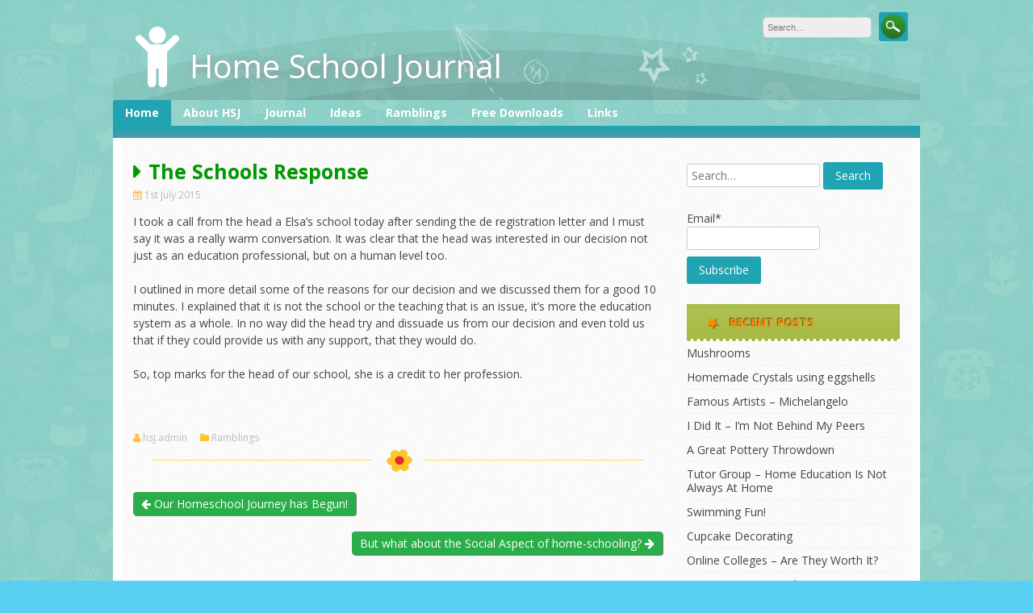

--- FILE ---
content_type: text/html; charset=UTF-8
request_url: http://homeschooljournal.co.uk/2015/07/the-schools-response/
body_size: 6256
content:
<!DOCTYPE html>
<html lang="en-GB">
<head>
<meta charset="UTF-8">
<meta name="viewport" content="width=device-width, initial-scale=1">
<link rel="profile" href="http://gmpg.org/xfn/11">
<link rel="pingback" href="http://homeschooljournal.co.uk/xmlrpc.php">

<title>The Schools Response &#8211; Home School Journal</title>
<link rel='dns-prefetch' href='//fonts.googleapis.com' />
<link rel='dns-prefetch' href='//s.w.org' />
<link rel="alternate" type="application/rss+xml" title="Home School Journal &raquo; Feed" href="http://homeschooljournal.co.uk/feed/" />
<link rel="alternate" type="application/rss+xml" title="Home School Journal &raquo; Comments Feed" href="http://homeschooljournal.co.uk/comments/feed/" />
		<script type="text/javascript">
			window._wpemojiSettings = {"baseUrl":"https:\/\/s.w.org\/images\/core\/emoji\/13.0.1\/72x72\/","ext":".png","svgUrl":"https:\/\/s.w.org\/images\/core\/emoji\/13.0.1\/svg\/","svgExt":".svg","source":{"concatemoji":"http:\/\/homeschooljournal.co.uk\/wp-includes\/js\/wp-emoji-release.min.js?ver=5.6.16"}};
			!function(e,a,t){var n,r,o,i=a.createElement("canvas"),p=i.getContext&&i.getContext("2d");function s(e,t){var a=String.fromCharCode;p.clearRect(0,0,i.width,i.height),p.fillText(a.apply(this,e),0,0);e=i.toDataURL();return p.clearRect(0,0,i.width,i.height),p.fillText(a.apply(this,t),0,0),e===i.toDataURL()}function c(e){var t=a.createElement("script");t.src=e,t.defer=t.type="text/javascript",a.getElementsByTagName("head")[0].appendChild(t)}for(o=Array("flag","emoji"),t.supports={everything:!0,everythingExceptFlag:!0},r=0;r<o.length;r++)t.supports[o[r]]=function(e){if(!p||!p.fillText)return!1;switch(p.textBaseline="top",p.font="600 32px Arial",e){case"flag":return s([127987,65039,8205,9895,65039],[127987,65039,8203,9895,65039])?!1:!s([55356,56826,55356,56819],[55356,56826,8203,55356,56819])&&!s([55356,57332,56128,56423,56128,56418,56128,56421,56128,56430,56128,56423,56128,56447],[55356,57332,8203,56128,56423,8203,56128,56418,8203,56128,56421,8203,56128,56430,8203,56128,56423,8203,56128,56447]);case"emoji":return!s([55357,56424,8205,55356,57212],[55357,56424,8203,55356,57212])}return!1}(o[r]),t.supports.everything=t.supports.everything&&t.supports[o[r]],"flag"!==o[r]&&(t.supports.everythingExceptFlag=t.supports.everythingExceptFlag&&t.supports[o[r]]);t.supports.everythingExceptFlag=t.supports.everythingExceptFlag&&!t.supports.flag,t.DOMReady=!1,t.readyCallback=function(){t.DOMReady=!0},t.supports.everything||(n=function(){t.readyCallback()},a.addEventListener?(a.addEventListener("DOMContentLoaded",n,!1),e.addEventListener("load",n,!1)):(e.attachEvent("onload",n),a.attachEvent("onreadystatechange",function(){"complete"===a.readyState&&t.readyCallback()})),(n=t.source||{}).concatemoji?c(n.concatemoji):n.wpemoji&&n.twemoji&&(c(n.twemoji),c(n.wpemoji)))}(window,document,window._wpemojiSettings);
		</script>
		<style type="text/css">
img.wp-smiley,
img.emoji {
	display: inline !important;
	border: none !important;
	box-shadow: none !important;
	height: 1em !important;
	width: 1em !important;
	margin: 0 .07em !important;
	vertical-align: -0.1em !important;
	background: none !important;
	padding: 0 !important;
}
</style>
	<link rel='stylesheet' id='wp-block-library-css'  href='http://homeschooljournal.co.uk/wp-includes/css/dist/block-library/style.min.css?ver=5.6.16' type='text/css' media='all' />
<link rel='stylesheet' id='email-subscribers-css'  href='http://homeschooljournal.co.uk/wp-content/plugins/email-subscribers/lite/public/css/email-subscribers-public.css' type='text/css' media='all' />
<link rel='stylesheet' id='wpsm-comptable-styles-css'  href='http://homeschooljournal.co.uk/wp-content/plugins/table-maker/css/style.css?ver=1.9.1' type='text/css' media='all' />
<link rel='stylesheet' id='kindergarten-style-css'  href='http://homeschooljournal.co.uk/wp-content/themes/kindergarten/style.css?ver=5.6.16' type='text/css' media='all' />
<link rel='stylesheet' id='kindergarten-font-awesome-css'  href='http://homeschooljournal.co.uk/wp-content/themes/kindergarten/font-awesome/css/font-awesome.min.css?ver=5.6.16' type='text/css' media='all' />
<link rel='stylesheet' id='kindergarten-google-fonts-css'  href='//fonts.googleapis.com/css?family=Open+Sans%3A400italic%2C700italic%2C400%2C700&#038;ver=5.6.16' type='text/css' media='all' />
<script type='text/javascript' src='http://homeschooljournal.co.uk/wp-includes/js/jquery/jquery.min.js?ver=3.5.1' id='jquery-core-js'></script>
<script type='text/javascript' src='http://homeschooljournal.co.uk/wp-includes/js/jquery/jquery-migrate.min.js?ver=3.3.2' id='jquery-migrate-js'></script>
<script type='text/javascript' id='email-subscribers-js-extra'>
/* <![CDATA[ */
var es_data = {"messages":{"es_empty_email_notice":"Please enter email address","es_rate_limit_notice":"You need to wait for sometime before subscribing again","es_single_optin_success_message":"Successfully Subscribed.","es_email_exists_notice":"Email Address already exists!","es_unexpected_error_notice":"Oops.. Unexpected error occurred.","es_invalid_email_notice":"Invalid email address","es_try_later_notice":"Please try after some time"},"es_ajax_url":"http:\/\/homeschooljournal.co.uk\/wp-admin\/admin-ajax.php"};
/* ]]> */
</script>
<script type='text/javascript' src='http://homeschooljournal.co.uk/wp-content/plugins/email-subscribers/lite/public/js/email-subscribers-public.js' id='email-subscribers-js'></script>
<script type='text/javascript' src='http://homeschooljournal.co.uk/wp-content/themes/kindergarten/js/jquery.fitvids.js?ver=5.6.16' id='kindergarten-fitvids-js'></script>
<script type='text/javascript' src='http://homeschooljournal.co.uk/wp-content/themes/kindergarten/js/fitvids-doc-ready.js?ver=5.6.16' id='kindergarten-fitvids-doc-ready-js'></script>
<script type='text/javascript' src='http://homeschooljournal.co.uk/wp-content/themes/kindergarten/js/jQueryRotate.min.js?ver=5.6.16' id='kindergarten-jQueryRotate-js'></script>
<script type='text/javascript' src='http://homeschooljournal.co.uk/wp-content/themes/kindergarten/js/base.js?ver=5.6.16' id='kindergarten-basejs-js'></script>
<link rel="https://api.w.org/" href="http://homeschooljournal.co.uk/wp-json/" /><link rel="alternate" type="application/json" href="http://homeschooljournal.co.uk/wp-json/wp/v2/posts/41" /><link rel="EditURI" type="application/rsd+xml" title="RSD" href="http://homeschooljournal.co.uk/xmlrpc.php?rsd" />
<link rel="wlwmanifest" type="application/wlwmanifest+xml" href="http://homeschooljournal.co.uk/wp-includes/wlwmanifest.xml" /> 
<meta name="generator" content="WordPress 5.6.16" />
<link rel="canonical" href="http://homeschooljournal.co.uk/2015/07/the-schools-response/" />
<link rel='shortlink' href='http://homeschooljournal.co.uk/?p=41' />
<link rel="alternate" type="application/json+oembed" href="http://homeschooljournal.co.uk/wp-json/oembed/1.0/embed?url=http%3A%2F%2Fhomeschooljournal.co.uk%2F2015%2F07%2Fthe-schools-response%2F" />
<link rel="alternate" type="text/xml+oembed" href="http://homeschooljournal.co.uk/wp-json/oembed/1.0/embed?url=http%3A%2F%2Fhomeschooljournal.co.uk%2F2015%2F07%2Fthe-schools-response%2F&#038;format=xml" />
		<style type="text/css">blockquote{border-left:2px solid #20a3b2;}pre{border-left:2px solid #20a3b2;}button,input[type="button"],input[type="reset"],input[type="submit"]{background:#20a3b2;}a:hover,a:focus,a:active{color:#20a3b2;}.main-navigation .current_page_item,.main-navigation .current-menu-item{background:#20a3b2;}.mr li:first-child{background:#20a3b2;}.main-navigation li a:hover{background:#20a3b2;}.main-navigation .sub-menu,.main-navigation .children{background:#20a3b2;}.nav-foot{background:#20a3b2;}.pagination .nav-links a:hover{color:#20a3b2;}.pagination .current{color:#20a3b2;}.entry-content a{color:#20a3b2;}.search-form .search-submit{background-color:#20a3b2;}.wp-pagenavi span.current{color:#20a3b2;}.main-navigation li a:hover{background:#20a3b2;}#controllers a:hover, #controllers a.active{color:#20a3b2;}#slider-title a{background:#20a3b2;}#controllers a:hover, #controllers a.active{background-color:#20a3b2;}</style>
		<script type="text/javascript" src="http://homeschooljournal.co.uk/wp-content/plugins/si-captcha-for-wordpress/captcha/si_captcha.js?ver=1768556235"></script>
<!-- begin SI CAPTCHA Anti-Spam - login/register form style -->
<style type="text/css">
.si_captcha_small { width:175px; height:45px; padding-top:10px; padding-bottom:10px; }
.si_captcha_large { width:250px; height:60px; padding-top:10px; padding-bottom:10px; }
img#si_image_com { border-style:none; margin:0; padding-right:5px; float:left; }
img#si_image_reg { border-style:none; margin:0; padding-right:5px; float:left; }
img#si_image_log { border-style:none; margin:0; padding-right:5px; float:left; }
img#si_image_side_login { border-style:none; margin:0; padding-right:5px; float:left; }
img#si_image_checkout { border-style:none; margin:0; padding-right:5px; float:left; }
img#si_image_jetpack { border-style:none; margin:0; padding-right:5px; float:left; }
img#si_image_bbpress_topic { border-style:none; margin:0; padding-right:5px; float:left; }
.si_captcha_refresh { border-style:none; margin:0; vertical-align:bottom; }
div#si_captcha_input { display:block; padding-top:15px; padding-bottom:5px; }
label#si_captcha_code_label { margin:0; }
input#si_captcha_code_input { width:65px; }
p#si_captcha_code_p { clear: left; padding-top:10px; }
.si-captcha-jetpack-error { color:#DC3232; }
</style>
<!-- end SI CAPTCHA Anti-Spam - login/register form style -->
<style type="text/css" id="custom-background-css">
body.custom-background { background-image: url("http://homeschooljournal.co.uk/wp-content/themes/kindergarten/images/bg.jpg"); background-position: left top; background-size: auto; background-repeat: repeat; background-attachment: scroll; }
</style>
	</head>

<body class="post-template-default single single-post postid-41 single-format-standard custom-background group-blog">
<div id="page" class="hfeed site">
	<a class="skip-link screen-reader-text" href="#content">Skip to content</a>
	<header id="masthead" class="site-header" role="banner">
		<div class="site-branding">
		        	<div class="header-text">
			<h1 class="site-title"><i class="fa fa-3x fa-child"></i><a href="http://homeschooljournal.co.uk/" rel="home">Home School Journal</a></h1>
        	</div>

                    <div class="header-search">
            	<form role="search" method="get" class="search-form" action="http://homeschooljournal.co.uk/" autocomplete='off'>
	<input type="text" class="search-field" placeholder="Search&hellip;" value="" name="s" title="Search for:" />
	<input type="submit" class="search-submit" value="Search" title="Search" />
</form>
<div class="clear"></div>            	<div class="site-description">
                	                </div>
            </div>    
            <div class="clear"></div>
		</div><!-- .site-branding -->
	</header><!-- #masthead -->
    
    <nav id="site-navigation" class="main-navigation mr" role="navigation">
        <button class="menu-toggle" aria-controls="primary-menu" aria-expanded="false">Menu</button>
        <div class="menu-menu-1-container"><ul id="primary-menu" class="menu"><li id="menu-item-193" class="menu-item menu-item-type-custom menu-item-object-custom menu-item-home menu-item-193"><a href="http://homeschooljournal.co.uk/">Home</a></li>
<li id="menu-item-194" class="menu-item menu-item-type-post_type menu-item-object-page current-post-parent menu-item-194"><a href="http://homeschooljournal.co.uk/about/">About HSJ</a></li>
<li id="menu-item-196" class="menu-item menu-item-type-taxonomy menu-item-object-category menu-item-196"><a href="http://homeschooljournal.co.uk/category/journal/">Journal</a></li>
<li id="menu-item-207" class="menu-item menu-item-type-taxonomy menu-item-object-category menu-item-207"><a href="http://homeschooljournal.co.uk/category/ideas/">Ideas</a></li>
<li id="menu-item-197" class="menu-item menu-item-type-taxonomy menu-item-object-category current-post-ancestor current-menu-parent current-post-parent menu-item-197"><a href="http://homeschooljournal.co.uk/category/ramblings/">Ramblings</a></li>
<li id="menu-item-958" class="menu-item menu-item-type-post_type menu-item-object-page menu-item-958"><a href="http://homeschooljournal.co.uk/free-downloads/">Free Downloads</a></li>
<li id="menu-item-195" class="menu-item menu-item-type-post_type menu-item-object-page menu-item-195"><a href="http://homeschooljournal.co.uk/links/">Links</a></li>
</ul></div>        
        <div class="clear"></div>
        <div class="nav-foot"></div>
    </nav><!-- #site-navigation -->
    

	<div id="content" class="site-content">
	<div id="primary" class="content-area">
		<main id="main" class="site-main" role="main">

		
			
<article id="post-41" class="post-41 post type-post status-publish format-standard hentry category-ramblings">
	 

	<header class="entry-header">
		<h1 class="entry-title">The Schools Response</h1>
		<div class="entry-meta">
			<span class="posted-on"><i class="fa fa-calendar"></i> <a href="http://homeschooljournal.co.uk/2015/07/the-schools-response/" rel="bookmark"><time class="entry-date published" datetime="2015-07-01T13:46:54+00:00">1st July  2015</time><time class="updated" datetime="2018-07-13T20:16:49+00:00">13th July  2018</time></a></span>		</div><!-- .entry-meta -->
	</header><!-- .entry-header -->

	<div class="entry-content">
		<p>I took a call from the head a Elsa&#8217;s school today after sending the de registration letter and I must say it was a really warm conversation. It was clear that the head was interested in our decision not just as an education professional, but on a human level too.</p>
<p>I outlined in more detail some of the reasons for our decision and we discussed them for a good 10 minutes. I explained that it is not the school or the teaching that is an issue, it&#8217;s more the education system as a whole. In no way did the head try and dissuade us from our decision and even told us that if they could provide us with any support, that they would do.</p>
<p>So, top marks for the head of our school, she is a credit to her profession.</p>
<p>&nbsp;</p>
			</div><!-- .entry-content -->

	<footer class="entry-footer">
		<span class="byline"><i class="fa fa-user"></i> <span class="author vcard"><a class="url fn n" href="http://homeschooljournal.co.uk/author/hsj-admin/">hsj.admin</a></span></span><span class="cat-links"><i class="fa fa-folder"></i> <a href="http://homeschooljournal.co.uk/category/ramblings/" rel="category tag">Ramblings</a></span>	</footer><!-- .entry-footer -->
</article><!-- #post-## -->

			<div role="navigation" id="nav-below" class="navigation-post"><div class="nav-previous"><a href="http://homeschooljournal.co.uk/2015/06/our-homeschool-journey-has-begun/" rel="prev"><i class="fa fa-arrow-left"></i> Our Homeschool Journey has Begun!</a></div><div class="nav-next"><a href="http://homeschooljournal.co.uk/2015/07/but-what-about-the-social-aspect-of-home-schooling/" rel="next">But what about the Social Aspect of home-schooling? <i class="fa fa-arrow-right"></i></a></div><div class="clear"></div></div>
			
		
		</main><!-- #main -->
	</div><!-- #primary -->


<div id="secondary" class="widget-area" role="complementary">
	<aside id="search-2" class="widget widget_search"><form role="search" method="get" class="search-form" action="http://homeschooljournal.co.uk/" autocomplete='off'>
	<input type="text" class="search-field" placeholder="Search&hellip;" value="" name="s" title="Search for:" />
	<input type="submit" class="search-submit" value="Search" title="Search" />
</form>
<div class="clear"></div></aside><aside id="email-subscribers-form-0" class="widget widget_email-subscribers-form">
        <div class="emaillist">
            <form action="#" method="post" class="es_subscription_form es_shortcode_form" id="es_subscription_form_1768556235" data-source="ig-es">
												<div class="es-field-wrap"><label>Email*<br/><input class="es_required_field es_txt_email" type="email" name="email" value="" placeholder="" required/></label></div>				<input type="hidden" name="lists[]" value="0" />				<input type="hidden" name="form_id" value="0" />
                <input type="hidden" name="es_email_page" value="41"/>
                <input type="hidden" name="es_email_page_url" value="http://homeschooljournal.co.uk/2015/07/the-schools-response/"/>
                <input type="hidden" name="status" value="Unconfirmed"/>
                <input type="hidden" name="es-subscribe" id="es-subscribe" value="c005a7ddbe"/>
                <label style="position:absolute;top:-99999px;left:-99999px;z-index:-99;"><input type="email" name="es_hp_email" class="es_required_field" tabindex="-1" autocomplete="-1" value=""/></label>
								                <input type="submit" name="submit" class="es_subscription_form_submit es_submit_button es_textbox_button" id="es_subscription_form_submit_1768556235" value="Subscribe"/>

				
                <span class="es_spinner_image" id="spinner-image"><img src="http://homeschooljournal.co.uk/wp-content/plugins/email-subscribers/lite/public/images/spinner.gif"/></span>

            </form>

            <span class="es_subscription_message" id="es_subscription_message_1768556235"></span>
        </div>

		</aside>
		<aside id="recent-posts-2" class="widget widget_recent_entries">
		<h1 class="widget-title"><i class="fa fa-star"></i>Recent Posts</h1>
		<ul>
											<li>
					<a href="http://homeschooljournal.co.uk/2020/10/mushrooms/">Mushrooms</a>
									</li>
											<li>
					<a href="http://homeschooljournal.co.uk/2020/07/homemade-crystals-using-eggshells/">Homemade Crystals using eggshells</a>
									</li>
											<li>
					<a href="http://homeschooljournal.co.uk/2020/05/famous-artists-michelangelo/">Famous Artists &#8211; Michelangelo</a>
									</li>
											<li>
					<a href="http://homeschooljournal.co.uk/2020/03/i-did-it-im-not-behind-my-peers/">I Did It &#8211; I&#8217;m Not Behind My Peers</a>
									</li>
											<li>
					<a href="http://homeschooljournal.co.uk/2020/03/a-great-pottery-throwdown/">A Great Pottery Throwdown</a>
									</li>
											<li>
					<a href="http://homeschooljournal.co.uk/2020/03/tutor-group-home-education-is-not-always-at-home/">Tutor Group &#8211; Home Education Is Not Always At Home</a>
									</li>
											<li>
					<a href="http://homeschooljournal.co.uk/2020/02/swimming-fun/">Swimming Fun!</a>
									</li>
											<li>
					<a href="http://homeschooljournal.co.uk/2020/02/cupcake-decorating/">Cupcake Decorating</a>
									</li>
											<li>
					<a href="http://homeschooljournal.co.uk/2020/02/online-colleges-are-they-worth-it/">Online Colleges &#8211; Are They Worth It?</a>
									</li>
											<li>
					<a href="http://homeschooljournal.co.uk/2019/11/famous-artists-bob-ross/">Famous Artists &#8211; Bob Ross</a>
									</li>
					</ul>

		</aside><aside id="archives-2" class="widget widget_archive"><h1 class="widget-title"><i class="fa fa-star"></i>Archives</h1>
			<ul>
					<li><a href='http://homeschooljournal.co.uk/2020/10/'>October 2020</a>&nbsp;(1)</li>
	<li><a href='http://homeschooljournal.co.uk/2020/07/'>July 2020</a>&nbsp;(1)</li>
	<li><a href='http://homeschooljournal.co.uk/2020/05/'>May 2020</a>&nbsp;(1)</li>
	<li><a href='http://homeschooljournal.co.uk/2020/03/'>March 2020</a>&nbsp;(3)</li>
	<li><a href='http://homeschooljournal.co.uk/2020/02/'>February 2020</a>&nbsp;(3)</li>
	<li><a href='http://homeschooljournal.co.uk/2019/11/'>November 2019</a>&nbsp;(2)</li>
	<li><a href='http://homeschooljournal.co.uk/2019/10/'>October 2019</a>&nbsp;(1)</li>
	<li><a href='http://homeschooljournal.co.uk/2019/07/'>July 2019</a>&nbsp;(1)</li>
	<li><a href='http://homeschooljournal.co.uk/2018/09/'>September 2018</a>&nbsp;(2)</li>
	<li><a href='http://homeschooljournal.co.uk/2018/08/'>August 2018</a>&nbsp;(1)</li>
	<li><a href='http://homeschooljournal.co.uk/2018/07/'>July 2018</a>&nbsp;(1)</li>
	<li><a href='http://homeschooljournal.co.uk/2018/06/'>June 2018</a>&nbsp;(1)</li>
	<li><a href='http://homeschooljournal.co.uk/2018/01/'>January 2018</a>&nbsp;(2)</li>
	<li><a href='http://homeschooljournal.co.uk/2017/06/'>June 2017</a>&nbsp;(1)</li>
	<li><a href='http://homeschooljournal.co.uk/2017/05/'>May 2017</a>&nbsp;(3)</li>
	<li><a href='http://homeschooljournal.co.uk/2017/04/'>April 2017</a>&nbsp;(1)</li>
	<li><a href='http://homeschooljournal.co.uk/2017/02/'>February 2017</a>&nbsp;(2)</li>
	<li><a href='http://homeschooljournal.co.uk/2016/11/'>November 2016</a>&nbsp;(1)</li>
	<li><a href='http://homeschooljournal.co.uk/2016/10/'>October 2016</a>&nbsp;(1)</li>
	<li><a href='http://homeschooljournal.co.uk/2016/09/'>September 2016</a>&nbsp;(1)</li>
	<li><a href='http://homeschooljournal.co.uk/2016/08/'>August 2016</a>&nbsp;(1)</li>
	<li><a href='http://homeschooljournal.co.uk/2016/07/'>July 2016</a>&nbsp;(2)</li>
	<li><a href='http://homeschooljournal.co.uk/2016/06/'>June 2016</a>&nbsp;(3)</li>
	<li><a href='http://homeschooljournal.co.uk/2016/05/'>May 2016</a>&nbsp;(2)</li>
	<li><a href='http://homeschooljournal.co.uk/2016/04/'>April 2016</a>&nbsp;(3)</li>
	<li><a href='http://homeschooljournal.co.uk/2016/03/'>March 2016</a>&nbsp;(4)</li>
	<li><a href='http://homeschooljournal.co.uk/2016/02/'>February 2016</a>&nbsp;(2)</li>
	<li><a href='http://homeschooljournal.co.uk/2016/01/'>January 2016</a>&nbsp;(5)</li>
	<li><a href='http://homeschooljournal.co.uk/2015/12/'>December 2015</a>&nbsp;(8)</li>
	<li><a href='http://homeschooljournal.co.uk/2015/11/'>November 2015</a>&nbsp;(10)</li>
	<li><a href='http://homeschooljournal.co.uk/2015/10/'>October 2015</a>&nbsp;(9)</li>
	<li><a href='http://homeschooljournal.co.uk/2015/09/'>September 2015</a>&nbsp;(3)</li>
	<li><a href='http://homeschooljournal.co.uk/2015/07/'>July 2015</a>&nbsp;(6)</li>
	<li><a href='http://homeschooljournal.co.uk/2015/06/'>June 2015</a>&nbsp;(1)</li>
			</ul>

			</aside></div><!-- #secondary -->

	</div><!-- #content -->

	<footer id="colophon" class="site-footer" role="contentinfo">
		<div class="site-info">
			Proudly powered by WordPress			<span class="sep"> &amp; </span>
			Kindergarten WordPress Theme by <strong><a href="http://dinozoom.com/">Dinozoom</a></strong>.		</div><!-- .site-info -->
	</footer><!-- #colophon -->
    
    <div id="back_top"><i class="fa fa-angle-up"></i></div>
</div><!-- #page -->

<script type='text/javascript' src='http://homeschooljournal.co.uk/wp-content/themes/kindergarten/js/navigation.js?ver=20120206' id='kindergarten-navigation-js'></script>
<script type='text/javascript' src='http://homeschooljournal.co.uk/wp-content/themes/kindergarten/js/skip-link-focus-fix.js?ver=20130115' id='kindergarten-skip-link-focus-fix-js'></script>
<script type='text/javascript' src='http://homeschooljournal.co.uk/wp-includes/js/wp-embed.min.js?ver=5.6.16' id='wp-embed-js'></script>

</body>
</html>
